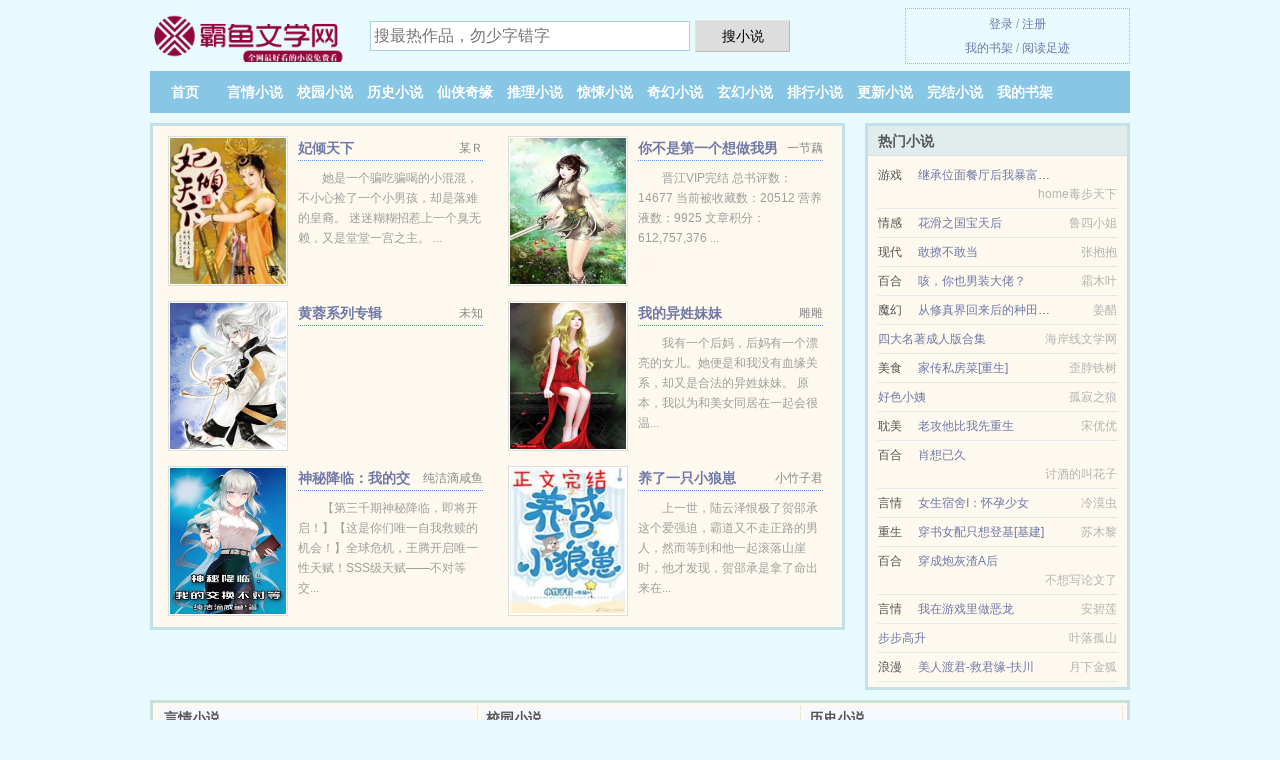

--- FILE ---
content_type: text/html; charset=UTF-8
request_url: https://bayuwx.com/yd/2fDy.html
body_size: 5286
content:
<!DOCTYPE HTML><html lang="zh-CN" class="www"><head><meta charset="utf-8"><title>（GL/火影同人）火影之女主非主角更新至88章在线阅读_小说txt下载 _霸鱼文学网 </title><meta name="keywords" content="（GL/火影同人）火影之女主非主角更新至88章在线阅读_小说txt下载" /><meta name="description" content="《（GL/火影同人）火影之女主非主角》这本书题材新颖 妖玄殿文笔还好，节奏感也挺好，总的来说只要稳下去，感觉可以超神。" /><meta name="format-detection" content="telephone=no" /><meta name="viewport" content="width=device-width, initial-scale=1.0, maximum-scale=2.0, user-scalable=yes" /><meta name="apple-mobile-web-app-title" content="霸鱼文学网" /><meta http-equiv="Cache-Control" content="no-transform" /><meta name="mobile-agent" content="format=xhtml; url=https://m.bayuwx.com/yd/2fDy.html" /><meta name="robots" content="all" /><meta http-equiv="X-UA-Compatible" content="IE=edge, chrome=1" /><meta name="mobile-agent" content="format=html5; url=https://m.bayuwx.com/yd/2fDy.html" /><meta name="referrer" content="always" /><meta http-equiv="Cache-Control" content="no-siteapp" /><meta name="renderer" content="webkit" /><link rel="stylesheet" href="https://154.202.52.103:61234/xcdn1/css/_52d0d66f.css?318" onerror="_CSSERR=1"/><link href="https://154.202.52.103:61234/xcdn1/www1/_style.css?318" rel="stylesheet"/><meta property="og:title" content="（GL/火影同人）火影之女主非主角"/><meta property="og:description" content="《（GL/火影同人）火影之女主非主角》这本书题材新颖妖玄殿文笔还好，节奏感也挺好，总的来说只要稳下去，感觉可以超神。"/><meta property="og:url" content="https://bayuwx.com/yd/2fDy.html"/><meta property="og:novel:update_time" content="2020-01-19"/><meta property="og:type" content="novel"/><meta property="og:novel:latest_chapter_url" content="https://bayuwx.com/yd/2fDy/88.html"/><meta property="og:novel:author" content="妖玄殿"/><meta property="og:novel:status" content="已完结"/><meta property="og:novel:category" content="百合小说"/><meta property="og:novel:latest_chapter_name" content="第 88 节 （GL/火影同人）火影之女主非主角"/><meta property="og:image" content="//d.bayuwx.com/predefine-1837079735-32129.jpg?sm"/><meta property="og:novel:read_url" content="https://bayuwx.com/yd/2fDy.html"/><meta property="og:novel:book_name" content="（GL/火影同人）火影之女主非主角"/><script>var COOKIE_PRE='5ygw5',ADN='od',CDN='https://154.202.52.103:61234/xcdn1/',xCoverList=[],DIR='/',FORM_HASH='8035d539g9e5dr',MOD='',CAD=0,TWMO='ft',DOMA='bayuwx.com',xCover=function(){xCoverList.push(event.target||event.srcElement)},TWPC='hk',APP_NAME='霸鱼文学网',CDNV='318',TJN='uv',TJ='V425ygw5',INIT_EVENT=[];"ontouchstart"in window&&(location.href="https://m.bayuwx.com/"+location.href.split("/").slice(3).join("/"));!function(a,c,o,d,f){var r=2e4,s=+new Date;!function i(){setTimeout(function(){a.CDNT=new Date-s;var e=typeof _CSSERR!=f;if(e||CDNT>=r){if(typeof $==f){if(a.CDNQ=(~~o.getItem(d)||0)+1,!e&&3<a.CDNQ)return;o.setItem(d,a.CDNQ);var t=c,n=c.createElement("script");n.src="/static/js/_cdn.js?"+CDNV,t.head.appendChild(n)}}else i()},1e3)}()}(window,document,localStorage,"qdn","undefined");</script></head><body ><div id="wrapper"><div class="header"><div class="logo"><a href="/" title="霸鱼文学网"><img src="/img/logo.png" style="margin-top:-5px;" /></a></div><a style="display: none" href="/" class="logo"><span class="site">霸鱼文学网</span><span class="slogan">全网最好看的小说免费看</span></a><div class="header_search"><form method="post" target="_blank" action="/search/"><input type="text" name="keyword" class="search" placeholder="搜最热作品，勿少字错字" autocomplete="off" baiduSug="2" /><button type="submit">搜小说</button></form></div><div class="userpanel"><a href="/user/login.html">登录</a> / <a href="/user/register.html">注册</a><BR><a href="/user/">我的书架</a> / <a href="/recentread/">阅读足迹</a></div></div><div class="nav"><ul><li><a href="/">首页</a></li><li><a href="/yanqingxiaoshuo/">言情小说</a></li><li><a href="/xiaoyuanxiaoshuo/">校园小说</a></li><li><a href="/lishixiaoshuo/">历史小说</a></li><li><a href="/xianxiaqiyuan/">仙侠奇缘</a></li><li><a href="/tuilixiaoshuo/">推理小说</a></li><li><a href="/jingsongxiaoshuo/">惊悚小说</a></li><li><a href="/qihuanxiaoshuo/">奇幻小说</a></li><li><a href="/xuanhuanxiaoshuo/">玄幻小说</a></li><li><a href="/top.html">排行小说</a></li><li><a href="/category/">更新小说</a></li><li><a href="/finish.html">完结小说</a></li><li><a rel="nofollow" href="/user/">我的书架</a></li></ul></div></div><div class="box_con"><div class="con_top"><div class="fr"><a target="_blank" href="https://m.bayuwx.com/yd/2fDy.html" title="（GL/火影同人）火影之女主非主角">手机阅读《（GL/火影同人）火影之女主非主角》</a></div><a href="/">霸鱼文学网</a> &gt; <a href="/xuanhuanxiaoshuo/">玄幻小说</a> &gt; <a href="/yd/2fDy.html">（GL/火影同人）火影之女主非主角</a></div><div id="maininfo"><div id="fmimg"><img width="120" height="180" src="//d.bayuwx.com/predefine-1837079735-32129.jpg?sm" author="妖玄殿" alt="（GL/火影同人）火影之女主非主角" /><span class="b"></span></div><div id="info"><h1>（GL/火影同人）火影之女主非主角</h1><p>作者：<a href="/xieshou/e5an6eWe84eZebfG.html" target="_blank">妖玄殿</a></p><p>操作：<a href="#" class="ajax-dialog" data-label="tj" data-click="tj" data-name="novel_star" data-id="2fDy0" rel="nofollow" data-type="2">投票推荐</a>， <a href="#" class="shelf-add-btn" data-id="2fDy0" data-type="2" data-i="1">加入书架</a>， <a href="#end" rel="nofollow">直达底部</a>， <a href="/downpage/2fDy/">TXT下载</a></p><p>更新时间：2020-01-19 10:21:13&nbsp;[共88章] <p>最新：<a href="/yd/2fDy/88.html" title="">第 88 节</a></p><div class="clear"></div><div id="intro" style="max-height:150px;overflow-y: auto">《<a href="/q/lyyld0i8aav.html">（GL/火影同人）火影之女主非主角</a>》这本书题材新颖 妖玄殿文笔还好，节奏感也挺好，总的来说只要稳下去，感觉可以超神。 </div></div><div class="clear"></div><div class="tjlist">推荐阅读： <a href="/yd/yLq.html" target="_blank" title="重生之我有超级医疗系统">重生之我有超级医疗系统</a> (老师小说) 、 <a href="/yd/6dAZ.html" target="_blank" title="七零年代炮灰家庭">七零年代炮灰家庭</a> (励志小说) 、 <a href="/yd/6juX.html" target="_blank" title="希望你，真的很快乐">希望你，真的很快乐</a><a href="/yd/2dXh.html" title="（BL/剑网三同人）剑网三之蝶影成毒（唐毒唐）" target="_blank">（BL/剑网三同人）剑网三之蝶影成毒（唐毒唐）</a> (爱情小说) 、 <a href="/yd/@60.html" target="_blank" title="独家占有">独家占有</a><a href="/book/XxKmtGd.html" title="恶名远博是什么意思" target="_blank">恶名远博是什么意思</a> (末世小说) 、 <a href="/yd/2vQS.html" target="_blank" title="我和我的白月光成了情敌">我和我的白月光成了情敌</a><a href="/book/avw6Cdm.html" title="卧底总收到上司的死亡之吻(冬月归)" target="_blank">卧底总收到上司的死亡之吻(冬月归)</a> (校园小说) 、 <a href="/yd/2buP.html" target="_blank" title="借我闻一下信息素">借我闻一下信息素</a><a href="/book/ZeYkU86.html" title="看到太阳出来妈妈笑了是什么歌曲" target="_blank">看到太阳出来妈妈笑了是什么歌曲</a> (耽美小说) 、 <a href="/yd/FZKS.html" target="_blank" title="娱乐圈第一公子[古穿今]">娱乐圈第一公子[古穿今]</a> (穿越小说) 、 <a href="/yd/Lq4l.html" target="_blank" title="巨星之名器炉鼎/巨星之问鼎人生">巨星之名器炉鼎/巨星之问鼎人生</a> (HE小说) 、 <a href="/yd/6AeZ.html" target="_blank" title="今日不宜离婚">今日不宜离婚</a><a href="/book/BePYU48.html" title="傻子世子辰王妃" target="_blank">傻子世子辰王妃</a> (傲娇小说) 、 <a href="/yd/62up.html" target="_blank" title="顺我心意">顺我心意</a><a href="/book/ZeYkUW2.html" title="恶而不知" target="_blank">恶而不知</a> (百合小说) 、 </div></div><div class="box_con"><div id="list"><dl><dt>《（GL/火影同人）火影之女主非主角》 正文 </dt><dd><a href="/yd/2fDy/1.html">分章阅读 1</a></dd><dd><a href="/yd/2fDy/2.html">分章阅读 2</a></dd><dd><a href="/yd/2fDy/3.html">分章阅读 3</a></dd><dd><a href="/yd/2fDy/4.html">分章阅读 4</a></dd><dd><a href="/yd/2fDy/5.html">分章阅读 5</a></dd><dd><a href="/yd/2fDy/6.html">分章阅读 6</a></dd><dd><a href="/yd/2fDy/7.html">分章阅读 7</a></dd><dd><a href="/yd/2fDy/8.html">分章阅读 8</a></dd><dd><a href="/yd/2fDy/9.html">分章阅读 9</a></dd><dd><a href="/yd/2fDy/10.html">分章阅读 10</a></dd><dd><a href="/yd/2fDy/11.html">分章阅读 11</a></dd><dd><a href="/yd/2fDy/12.html">分章阅读 12</a></dd><dd><a href="/yd/2fDy/13.html">分章阅读 13</a></dd><dd><a href="/yd/2fDy/14.html">分章阅读 14</a></dd><dd><a href="/yd/2fDy/15.html">分章阅读 15</a></dd><dd><a href="/yd/2fDy/16.html">分章阅读 16</a></dd><dd><a href="/yd/2fDy/17.html">分章阅读 17</a></dd><dd><a href="/yd/2fDy/18.html">分章阅读 18</a></dd><dd><a href="/yd/2fDy/19.html">分章阅读 19</a></dd><dd><a href="/yd/2fDy/20.html">分章阅读 20</a></dd><dd><a href="/yd/2fDy/21.html">分章阅读 21</a></dd><dd><a href="/yd/2fDy/22.html">分章阅读 22</a></dd><dd><a href="/yd/2fDy/23.html">分章阅读 23</a></dd><dd><a href="/yd/2fDy/24.html">分章阅读 24</a></dd><dd><a href="/yd/2fDy/25.html">分章阅读 25</a></dd><dd><a href="/yd/2fDy/26.html">分章阅读 26</a></dd><dd><a href="/yd/2fDy/27.html">分章阅读 27</a></dd><dd><a href="/yd/2fDy/28.html">分章阅读 28</a></dd><dd><a href="/yd/2fDy/29.html">分章阅读 29</a></dd><dd><a href="/yd/2fDy/30.html">分章阅读 30</a></dd><dd><a href="/yd/2fDy/31.html">分章阅读 31</a></dd><dd><a href="/yd/2fDy/32.html">分章阅读 32</a></dd><dd><a href="/yd/2fDy/33.html">分章阅读 33</a></dd><dd><a href="/yd/2fDy/34.html">分章阅读 34</a></dd><dd><a href="/yd/2fDy/35.html">分章阅读 35</a></dd><dd><a href="/yd/2fDy/36.html">分章阅读 36</a></dd><dd><a href="/yd/2fDy/37.html">分章阅读 37</a></dd><dd><a href="/yd/2fDy/38.html">分章阅读 38</a></dd><dd><a href="/yd/2fDy/39.html">分章阅读 39</a></dd><dd><a href="/yd/2fDy/40.html">分章阅读 40</a></dd><dd><a href="/yd/2fDy/41.html">分章阅读 41</a></dd><dd><a href="/yd/2fDy/42.html">分章阅读 42</a></dd><dd><a href="/yd/2fDy/43.html">分章阅读 43</a></dd><dd><a href="/yd/2fDy/44.html">分章阅读 44</a></dd><dd><a href="/yd/2fDy/45.html">分章阅读 45</a></dd><dd><a href="/yd/2fDy/46.html">分章阅读 46</a></dd><dd><a href="/yd/2fDy/47.html">分章阅读 47</a></dd><dd><a href="/yd/2fDy/48.html">分章阅读 48</a></dd><dd><a href="/yd/2fDy/49.html">分章阅读 49</a></dd><dd><a href="/yd/2fDy/50.html">分章阅读 50</a></dd><dd><a href="/yd/2fDy/51.html">分章阅读 51</a></dd><dd><a href="/yd/2fDy/52.html">分章阅读 52</a></dd><dd><a href="/yd/2fDy/53.html">分章阅读 53</a></dd><dd><a href="/yd/2fDy/54.html">分章阅读 54</a></dd><dd><a href="/yd/2fDy/55.html">分章阅读 55</a></dd><dd><a href="/yd/2fDy/56.html">分章阅读 56</a></dd><dd><a href="/yd/2fDy/57.html">分章阅读 57</a></dd><dd><a href="/yd/2fDy/58.html">分章阅读 58</a></dd><dd><a href="/yd/2fDy/59.html">分章阅读 59</a></dd><dd><a href="/yd/2fDy/60.html">分章阅读 60</a></dd><dd><a href="/yd/2fDy/61.html">分章阅读 61</a></dd><dd><a href="/yd/2fDy/62.html">分章阅读 62</a></dd><dd><a href="/yd/2fDy/63.html">分章阅读 63</a></dd><dd><a href="/yd/2fDy/64.html">分章阅读 64</a></dd><dd><a href="/yd/2fDy/65.html">分章阅读 65</a></dd><dd><a href="/yd/2fDy/66.html">分章阅读 66</a></dd><dd><a href="/yd/2fDy/67.html">分章阅读 67</a></dd><dd><a href="/yd/2fDy/68.html">分章阅读 68</a></dd><dd><a href="/yd/2fDy/69.html">分章阅读 69</a></dd><dd><a href="/yd/2fDy/70.html">分章阅读 70</a></dd><dd><a href="/yd/2fDy/71.html">分章阅读 71</a></dd><dd><a href="/yd/2fDy/72.html">分章阅读 72</a></dd><dt>《（GL/火影同人）火影之女主非主角》最新章节(提示：最新章节可能会延时显示，登录书架即可实时查看)</dt><dd><a href="/yd/2fDy/88.html">分章阅读 88</a></dd><dd><a href="/yd/2fDy/87.html">分章阅读 87</a></dd><dd><a href="/yd/2fDy/86.html">分章阅读 86</a></dd><dd><a href="/yd/2fDy/85.html">分章阅读 85</a></dd><dd><a href="/yd/2fDy/84.html">分章阅读 84</a></dd><dd><a href="/yd/2fDy/83.html">分章阅读 83</a></dd><dd><a href="/yd/2fDy/82.html">分章阅读 82</a></dd><dd><a href="/yd/2fDy/81.html">分章阅读 81</a></dd><dd><a href="/yd/2fDy/80.html">分章阅读 80</a></dd><dd><a href="/yd/2fDy/79.html">分章阅读 79</a></dd><dd><a href="/yd/2fDy/78.html">分章阅读 78</a></dd><dd><a href="/yd/2fDy/77.html">分章阅读 77</a></dd><dd><a href="/yd/2fDy/76.html">分章阅读 76</a></dd><dd><a href="/yd/2fDy/75.html">分章阅读 75</a></dd><dd><a href="/yd/2fDy/74.html">分章阅读 74</a></dd><dd><a href="/yd/2fDy/73.html">分章阅读 73</a></dd><dd><a href="/yd/2fDy/72.html">分章阅读 72</a></dd><dd><a href="/yd/2fDy/71.html">分章阅读 71</a></dd><dd><a href="/yd/2fDy/70.html">分章阅读 70</a></dd><dd><a href="/yd/2fDy/69.html">分章阅读 69</a></dd></dl><a name="end"></a></div><div class="clear10"></div><div class="pages"><a href="/yd/2fDy/mulu_1.html">首页</a><a href="/yd/2fDy/mulu_1.html">上一页</a><b>1</b><a href="/yd/2fDy/mulu_2.html">2</a><a href="/yd/2fDy/mulu_2.html">下一页</a><a href="/yd/2fDy/mulu_2.html">末页</a></div><div class="clear10"></div></div><div class="footer" id="footer"><div class="footer_cont"><p>本站推荐： <a href="/yd/F6SO.html" target="_blank" title="神秘军长，高调爱">神秘军长，高调爱</a>、 <a href="/book/0MgbTLy.html" title="搞笑医生看病" target="_blank">搞笑医生看病</a>、 <a href="/yd/1882224977.html" target="_blank" title="百炼成仙">百炼成仙</a>、 <a href="/yd/L4w1.html" target="_blank" title="嫁个北宋公务员">嫁个北宋公务员</a>、 <a href="/book/5GeZiKb.html" title="米粒和顾禹" target="_blank">米粒和顾禹</a>、 <a href="/yd/6wuM.html" target="_blank" title="穿成病娇反派死对头后我C位出道">穿成病娇反派死对头后我C位出道</a>、 <a href="/book/ANQgH82.html" title="东李花园啥时候拆" target="_blank">东李花园啥时候拆</a>、 <a href="/yd/ID1.html" target="_blank" title="六零杂货铺">六零杂货铺</a>、 <a href="/book/al80HLZ.html" title="顾禹是什么生肖" target="_blank">顾禹是什么生肖</a>、 <a href="/yd/F28E.html" target="_blank" title="重生70年代小村嫂">重生70年代小村嫂</a>、 <a href="/yd/2pQ1.html" target="_blank" title="穿书后坐拥108个Alpha">穿书后坐拥108个Alpha</a>、 <a href="/book/9KWpsPA.html" title="搞笑的医生" target="_blank">搞笑的医生</a>、 <a href="/yd/frdz.html" target="_blank" title="（柯南同人）怪盗基德：双面扑克/抱歉快斗，我只喜欢怪盗基德">（柯南同人）怪盗基德：双面扑克/抱歉快斗，我只喜欢怪盗基德</a>、 <a href="/yd/2Xz2.html" target="_blank" title="后妈她翻车了[快穿]">后妈她翻车了[快穿]</a>、 <a href="/book/2yenioY.html" title="农家酥肉的做法大全" target="_blank">农家酥肉的做法大全</a>、 <a href="/yd/FFF8.html" target="_blank" title="美味甜妻：司先生，住口！">美味甜妻：司先生，住口！</a>、 </p></div></div><div class="gray line-height15 advance-box"><p>㈠ 免费小说（GL/火影同人）火影之女主非主角小说的所有章节均为网友更新，属发布者个人行为，与霸鱼文学网（bayuwx.com）立场无关。</p><p>㈡ 如果您发现免费小说（GL/火影同人）火影之女主非主角下载章节有错误，请及时通知我们。您的热心是对霸鱼文学网最大的支持。</p><p>㈢ 霸鱼文学网是免费小说阅读网站，提供（GL/火影同人）火影之女主非主角与（GL/火影同人）火影之女主非主角全本TXT，（GL/火影同人）火影之女主非主角全文阅读。</p><p>㈣ 如果您对小说（GL/火影同人）火影之女主非主角全集的作品版权、内容等方面有质疑，请及时与我们联系，我们将在第一时间进行处理，谢谢！</p><p>㈤《（GL/火影同人）火影之女主非主角》是一本 百合小说类型的小说。更多好看的百合小说小说，请关注霸鱼文学网 “百合小说”专栏或全本 小说排行榜。 </p><p>*. <a href="/q/lyyld0i8aav.html">（GL/火影同人）火影之女主非主角精彩阅读/现代/妖玄殿/全文TXT下载</a>/<span class="gray">2017-12-30 03:01:38</span></p><p>*. <a href="/q/6bbr9y2qyrw.html">（GL/火影同人）火影之女主非主角雏田、小樱、鸣人/免费在线阅读/全集最新列表</a>/<span class="gray">2017-04-07 11:11:41</span></p><p>*. <a href="/q/bpp8me1np0p.html">（GL/火影同人）火影之女主非主角雏田、小樱、鸣人/TXT下载/全集免费下载</a>/<span class="gray">2018-06-27 21:29:57</span></p><p>*. <a href="/q/kbbko92pjog.html">（GL/火影同人）火影之女主非主角约27.4万字精彩大结局/小说txt下载/妖玄殿</a>/<span class="gray">2017-07-12 04:11:20</span></p><p>*. <a href="/yd/2fDy_662488433.html">（GL/火影同人）火影之女主非主角/百合、GL/雏田、小樱、鸣人/精彩阅读/全集TXT下载</a>/<span class="gray">2019-09-08 22:30:29</span></p></div></div><script src="/click/2fDy"></script><script src="/5yh1q/318.baiduvvkj"></script><div class="f0"><script>window[window["A1_"]||"Boolean"](0);</script></div><div class="footer"><div class="footer_link"></div><div class="footer_cont"><p> 本站内容均由网友自发收集、发表与维护，与本站立场无关，如有侵权请来信告之。</p><p>Copyright &copy; 2026 <a href="https://www.bayuwx.com/">霸鱼文学网</a>(bayuwx.com) All Rights Reserved. <a href="//hk.bayuwx.com" data-translate="（切回简体版）|（切换繁体中文）">（繁体中文）</a></p><p><a href="/about/">联系站长：<img data-lazy="/img/pmailJeZG.png" alt="mail" /></a></p></div></div><script src="https://154.202.52.103:61234/xcdn1/js/_init.js?318"></script><script src="https://154.202.52.103:61234/xcdn1/www1/_common.js?318"></script><script use="44.471ms"></script></body></html>

--- FILE ---
content_type: text/html; charset=UTF-8
request_url: https://bayuwx.com/?FROM=bjs&u=BJS
body_size: 9209
content:
<!DOCTYPE HTML><html lang="zh-CN" class="www"><head><meta charset="utf-8"><title>霸鱼文学网-提供免费小说阅读与TXT小说下载</title><meta name="keywords" content="霸鱼文学网|言情小说|免费全本小说" /><meta name="description" content="霸鱼文学网，精彩小说尽在霸鱼文学网bayuwx.com，本站拥有海量的历史小说以及好看小说排行榜等在线阅读及下载，欢迎阅读。" /><meta name="format-detection" content="telephone=no" /><meta name="viewport" content="width=device-width, initial-scale=1.0, maximum-scale=2.0, user-scalable=yes" /><meta name="apple-mobile-web-app-title" content="霸鱼文学网" /><meta http-equiv="Cache-Control" content="no-transform" /><meta name="mobile-agent" content="format=xhtml; url=https://m.bayuwx.com/?FROM=bjs&u=BJS" /><meta name="robots" content="all" /><meta http-equiv="X-UA-Compatible" content="IE=edge, chrome=1" /><meta name="mobile-agent" content="format=html5; url=https://m.bayuwx.com/?FROM=bjs&u=BJS" /><meta name="referrer" content="always" /><meta http-equiv="Cache-Control" content="no-siteapp" /><meta name="renderer" content="webkit" /><link rel="stylesheet" href="https://154.202.52.103:61234/xcdn1/css/_52d0d66f.css?318" onerror="_CSSERR=1"/><link href="https://154.202.52.103:61234/xcdn1/www1/_style.css?318" rel="stylesheet"/><script>var COOKIE_PRE='5ygw5',ADN='od',CDN='https://154.202.52.103:61234/xcdn1/',xCoverList=[],DIR='/',FORM_HASH='40ac4122g9e5ds',MOD='',CAD=0,TWMO='ft',DOMA='bayuwx.com',xCover=function(){xCoverList.push(event.target||event.srcElement)},TWPC='hk',APP_NAME='霸鱼文学网',CDNV='318',TJN='uv',TJ='V425ygw5',INIT_EVENT=[];"ontouchstart"in window&&(location.href="https://m.bayuwx.com/"+location.href.split("/").slice(3).join("/"));!function(a,c,o,d,f){var r=2e4,s=+new Date;!function i(){setTimeout(function(){a.CDNT=new Date-s;var e=typeof _CSSERR!=f;if(e||CDNT>=r){if(typeof $==f){if(a.CDNQ=(~~o.getItem(d)||0)+1,!e&&3<a.CDNQ)return;o.setItem(d,a.CDNQ);var t=c,n=c.createElement("script");n.src="/static/js/_cdn.js?"+CDNV,t.head.appendChild(n)}}else i()},1e3)}()}(window,document,localStorage,"qdn","undefined");</script></head><body ><div id="wrapper"><div class="header"><div class="logo"><a href="/" title="霸鱼文学网"><img src="/img/logo.png" style="margin-top:-5px;" /></a></div><a style="display: none" href="/" class="logo"><span class="site">霸鱼文学网</span><span class="slogan">全网最好看的小说免费看</span></a><div class="header_search"><form method="post" target="_blank" action="/search/"><input type="text" name="keyword" class="search" placeholder="搜最热作品，勿少字错字" autocomplete="off" baiduSug="2" /><button type="submit">搜小说</button></form></div><div class="userpanel"><a href="/user/login.html">登录</a> / <a href="/user/register.html">注册</a><BR><a href="/user/">我的书架</a> / <a href="/recentread/">阅读足迹</a></div></div><div class="nav"><ul><li><a href="/">首页</a></li><li><a href="/yanqingxiaoshuo/">言情小说</a></li><li><a href="/xiaoyuanxiaoshuo/">校园小说</a></li><li><a href="/lishixiaoshuo/">历史小说</a></li><li><a href="/xianxiaqiyuan/">仙侠奇缘</a></li><li><a href="/tuilixiaoshuo/">推理小说</a></li><li><a href="/jingsongxiaoshuo/">惊悚小说</a></li><li><a href="/qihuanxiaoshuo/">奇幻小说</a></li><li><a href="/xuanhuanxiaoshuo/">玄幻小说</a></li><li><a href="/top.html">排行小说</a></li><li><a href="/category/">更新小说</a></li><li><a href="/finish.html">完结小说</a></li><li><a rel="nofollow" href="/user/">我的书架</a></li></ul></div></div><div id="main" class="index"><div id="hotcontent"><div class="l"><div class="item"><div class="image"><a href="/yd/FubA.html" title=""><img data-lazy="//d.bayuwx.com/uptu/2/2x3.jpg?sm" alt="妃倾天下" author="某Ｒ" src="/ploadumF.svg" /></a></div><dl><dt><span>某Ｒ</span><a href="/yd/FubA.html" title="">妃倾天下</a></dt><dd>她是一个骗吃骗喝的小混混，不小心捡了一个小男孩，却是落难的皇裔。 迷迷糊糊招惹上一个臭无赖，又是堂堂一宫之主。 ...</dd></dl><div class="clear"></div></div><div class="item"><div class="image"><a href="/yd/f2nj.html" title=""><img data-lazy="//d.bayuwx.com/predefine-2073584079-7231.jpg?sm" alt="你不是第一个想做我男朋友的" author="一节藕" src="/ploadumF.svg" /></a></div><dl><dt><span>一节藕</span><a href="/yd/f2nj.html" title="">你不是第一个想做我男朋友的</a></dt><dd>晋江VIP完结 总书评数：14677 当前被收藏数：20512 营养液数：9925 文章积分：612,757,376 ...</dd></dl><div class="clear"></div></div><div class="item"><div class="image"><a href="/yd/1643438293.html" title=""><img data-lazy="//d.bayuwx.com/predefine-1643438293-28542.jpg?sm" alt="黄蓉系列专辑" author="未知" src="/ploadumF.svg" /></a></div><dl><dt><span>未知</span><a href="/yd/1643438293.html" title="">黄蓉系列专辑</a></dt><dd></dd></dl><div class="clear"></div></div><div class="item"><div class="image"><a href="/yd/41X.html" title=""><img data-lazy="//d.bayuwx.com/predefine-1950229501-21084.jpg?sm" alt="我的异姓妹妹" author="雕雕" src="/ploadumF.svg" /></a></div><dl><dt><span>雕雕</span><a href="/yd/41X.html" title="">我的异姓妹妹</a></dt><dd>我有一个后妈，后妈有一个漂亮的女儿。她便是和我没有血缘关系，却又是合法的异姓妹妹。 原本，我以为和美女同居在一起会很温...</dd></dl><div class="clear"></div></div><div class="item"><div class="image"><a href="/yd/1964933945.html" title=""><img data-lazy="//d.bayuwx.com/uptu/r/e5RM.jpg?sm" alt="神秘降临：我的交换不对等" author="纯洁滴咸鱼" src="/ploadumF.svg" /></a></div><dl><dt><span>纯洁滴咸鱼</span><a href="/yd/1964933945.html" title="">神秘降临：我的交换不对等</a></dt><dd>【第三千期神秘降临，即将开启！】【这是你们唯一自我救赎的机会！】全球危机，王腾开启唯一性天赋！SSS级天赋——不对等交...</dd></dl><div class="clear"></div></div><div class="item"><div class="image"><a href="/yd/2uuH.html" title=""><img data-lazy="//d.bayuwx.com/uptu/q/ddK1.jpg?sm" alt="养了一只小狼崽" author="小竹子君" src="/ploadumF.svg" /></a></div><dl><dt><span>小竹子君</span><a href="/yd/2uuH.html" title="">养了一只小狼崽</a></dt><dd>上一世，陆云泽恨极了贺邵承这个爱强迫，霸道又不走正路的男人，然而等到和他一起滚落山崖时，他才发现，贺邵承是拿了命出来在...</dd></dl><div class="clear"></div></div></div><div class="r"><h2>热门小说</h2><ul><li><span class="s1">游戏</span><span class="s2"><a href="/yd/2W1o.html" title="">继承位面餐厅后我暴富了[美食]</a></span><span class="s5">home毒步天下</span></li><li><span class="s1">情感</span><span class="s2"><a href="/yd/2qST.html" title="">花滑之国宝天后</a></span><span class="s5">鲁四小姐</span></li><li><span class="s1">现代</span><span class="s2"><a href="/yd/FeZy.html" title="">敢撩不敢当</a></span><span class="s5">张抱抱</span></li><li><span class="s1">百合</span><span class="s2"><a href="/yd/2IGW.html" title="">咳，你也男装大佬？</a></span><span class="s5">霜木叶</span></li><li><span class="s1">魔幻</span><span class="s2"><a href="/yd/6qJc.html" title="">从修真界回来后的种田日常</a></span><span class="s5">姜醋</span></li><li><span class="s1"></span><span class="s2"><a href="/yd/1526011953.html" title="">四大名著成人版合集</a></span><span class="s5">海岸线文学网</span></li><li><span class="s1">美食</span><span class="s2"><a href="/yd/42j.html" title="">家传私房菜[重生]</a></span><span class="s5">歪脖铁树</span></li><li><span class="s1"></span><span class="s2"><a href="/yd/474835315.html" title="">好色小姨</a></span><span class="s5">孤寂之狼</span></li><li><span class="s1">耽美</span><span class="s2"><a href="/yd/2Ruw.html" title="">老攻他比我先重生</a></span><span class="s5">宋优优</span></li><li><span class="s1">百合</span><span class="s2"><a href="/yd/2Ix5.html" title="">肖想已久</a></span><span class="s5">讨酒的叫花子</span></li><li><span class="s1">言情</span><span class="s2"><a href="/yd/26Wl.html" title="">女生宿舍Ⅰ：怀孕少女</a></span><span class="s5">冷漠虫</span></li><li><span class="s1">重生</span><span class="s2"><a href="/yd/666E.html" title="">穿书女配只想登基[基建] </a></span><span class="s5">苏木黎</span></li><li><span class="s1">百合</span><span class="s2"><a href="/yd/6OEd.html" title="">穿成炮灰渣A后</a></span><span class="s5">不想写论文了</span></li><li><span class="s1">言情</span><span class="s2"><a href="/yd/957879343.html" title="">我在游戏里做恶龙</a></span><span class="s5">安碧莲</span></li><li><span class="s1"></span><span class="s2"><a href="/yd/1747917403.html" title="">步步高升</a></span><span class="s5">叶落孤山</span></li><li><span class="s1">浪漫</span><span class="s2"><a href="/yd/E5w.html" title="">美人渡君-救君缘-扶川</a></span><span class="s5">月下金狐</span></li></ul></div><div class="clear"></div></div><div class="novelslist"><div class="content"><h2>言情小说</h2><div class="top"><div class="image"><a href="/yd/21GJ.html" target="_blank" title="禁止犯规/插翅难逃/逃之夭夭"><img data-lazy="//d.bayuwx.com/uptu/q/doMJ.jpg?sm" alt="禁止犯规/插翅难逃/逃之夭夭" author="遇舟不渡" /></a></div><dl><dt><a href="/yd/21GJ.html" title="禁止犯规/插翅难逃/逃之夭夭">禁止犯规/插翅难逃/逃之夭夭</a></dt><dd>晋江VIP完结  总点击数：4337 总书评数：297 当前被收藏数：1357 营养液数：71 文章积分：19,12...</dd></dl><div class="clear"></div></div><ul><li><a href="/yd/2toz.html" title="四爷的心尖宠妃/锦绣清宫：四爷的心尖宠妃">四爷的心尖宠妃/锦绣清宫：四爷的心尖宠妃</a>/雪中回眸</li><li><a href="/yd/FMVD.html" title="（无CP/综漫同人）本丸奶娃日常">（无CP/综漫同人）本丸奶娃日常</a>/怕冷的寒号鸟</li><li><a href="/yd/SKo.html" title="随身空间之重生红色年代">随身空间之重生红色年代</a>/夏天的夜空</li><li><a href="/yd/LXs9.html" title="（清穿同人）花开从容">（清穿同人）花开从容</a>/倾衣</li><li><a href="/yd/S9G.html" title="与校花同居：高手风流">与校花同居：高手风流</a>/寂无</li><li><a href="/yd/LAXG.html" title="金融皇帝十二妃">金融皇帝十二妃</a>/米青虫</li><li><a href="/yd/6m3B.html" title="我满级老祖，养亿点崽子怎么了">我满级老祖，养亿点崽子怎么了</a>/骆小妖</li><li><a href="/yd/6wad.html" title="抵抗热恋">抵抗热恋</a>/文笃</li><li><a href="/yd/5Tw.html" title="天与地，有一根绳的距离">天与地，有一根绳的距离</a>/金丙</li><li><a href="/yd/4DY.html" title="闪婚厚爱">闪婚厚爱</a>/米白</li></ul></div><div class="content"><h2>校园小说</h2><div class="top"><div class="image"><a href="/yd/FPCY.html" target="_blank" title="大佬他总想撸我"><img data-lazy="//d.bayuwx.com/uptu/R/ET2.jpg?sm" alt="大佬他总想撸我" author="小粉水" /></a></div><dl><dt><a href="/yd/FPCY.html" title="大佬他总想撸我">大佬他总想撸我</a></dt><dd>晋江VIP完结 总书评数：1938 当前被收藏数：6877 文案： 传闻，一中校霸景衍，瞄上那个成绩比他还烂的转学生了...</dd></dl><div class="clear"></div></div><ul><li><a href="/yd/28FP.html" title="男配又被巧取豪夺了2[快穿]">男配又被巧取豪夺了2[快穿]</a>/江西西</li><li><a href="/yd/2cfL.html" title="你与青春如诗">你与青春如诗</a>/柚色miyo</li><li><a href="/yd/Lo3J.html" title="我强吻了我的室友">我强吻了我的室友</a>/雷锋老师</li><li><a href="/yd/fhC8.html" title="成为假男友后直男竹马弯了">成为假男友后直男竹马弯了</a>/只字如归</li><li><a href="/yd/2XWE.html" title="学霸和校草双双崩人设">学霸和校草双双崩人设</a>/西楼望雪</li><li><a href="/yd/mwe.html" title="种个校草当老公">种个校草当老公</a>/珊珊嫣尔</li><li><a href="/yd/FPqp.html" title="你是我上香求来的">你是我上香求来的</a>/青丘千夜</li><li><a href="/yd/62xy.html" title="在万人迷文里当卷王">在万人迷文里当卷王</a>/奶糖方包</li><li><a href="/yd/6q7f.html" title="负心渣A竟是海马精(快穿)">负心渣A竟是海马精(快穿)</a>/林间一丫枝</li><li><a href="/yd/3EZ.html" title="末世重生之雷火之神">末世重生之雷火之神</a>/落魄的骑士</li></ul></div><div class="content"><h2>历史小说</h2><div class="top"><div class="image"><a href="/yd/AWB.html" target="_blank" title="唐谋天下"><img data-lazy="//d.bayuwx.com/uptu/A/NeaA.jpg?sm" alt="唐谋天下" author="青叶7" /></a></div><dl><dt><a href="/yd/AWB.html" title="唐谋天下">唐谋天下</a></dt><dd>内容简介： 九转十世，投胎皇家。 命运给了他一个尊贵无比的太子身份，也给了他一个残酷无情的生活环境！ 那就是他不...</dd></dl><div class="clear"></div></div><ul><li><a href="/yd/6T8m.html" title="逃逸">逃逸</a>/大咸猫</li><li><a href="/yd/2uJM.html" title="意欢">意欢</a>/暮阿洋</li><li><a href="/yd/6kuF.html" title="重生在夫君登基前/碎金">重生在夫君登基前/碎金</a>/袖侧</li><li><a href="/yd/6vsS.html" title="大将军的读书郎">大将军的读书郎</a>/初吻江湖</li><li><a href="/yd/6uJr.html" title="我在大明当暴君">我在大明当暴君</a>/画凌烟</li><li><a href="/yd/2kqm.html" title="（清穿同人）德妃娘娘美若天仙[清穿]">（清穿同人）德妃娘娘美若天仙[清穿]</a>/凤穿金衣</li><li><a href="/yd/L9TM.html" title="妃要休书，摄政王求复合">妃要休书，摄政王求复合</a>/江南未雪</li><li><a href="/yd/mCM.html" title="储君之妾">储君之妾</a>/天行有道</li><li><a href="/yd/L7Xj.html" title="契丹王妃">契丹王妃</a>/薇络</li><li><a href="/yd/LldS.html" title="（HP同人）孔雀局">（HP同人）孔雀局</a>/戏骨</li></ul></div><div class="content"><h2>仙侠奇缘</h2><div class="top"><div class="image"><a href="/yd/2OEn.html" target="_blank" title="最强反套路系统"><img data-lazy="//d.bayuwx.com/uptu/q/dYpd.jpg?sm" alt="最强反套路系统" author="太上布衣" /></a></div><dl><dt><a href="/yd/2OEn.html" title="最强反套路系统">最强反套路系统</a></dt><dd>起点VIP完结 449.44万字 88.55万总推荐 文案： 原书名《最强装逼打脸系统》！ 最强反套路，我TM反手就...</dd></dl><div class="clear"></div></div><ul><li><a href="/yd/6ZuN.html" title="师尊他真不想当万人迷">师尊他真不想当万人迷</a>/一绛红</li><li><a href="/yd/1129388141.html" title="团宠王妃马甲又掉了">团宠王妃马甲又掉了</a>/金子木</li><li><a href="/yd/FWqM.html" title="今天开始做萌宠">今天开始做萌宠</a>/冰小江呀</li><li><a href="/yd/1089326019.html" title="凡人修仙传仙界篇">凡人修仙传仙界篇</a>/忘语</li><li><a href="/yd/6jzM.html" title="灾世求生">灾世求生</a>/缓归矣</li><li><a href="/yd/LnR.html" title="妖怪麻将馆">妖怪麻将馆</a>/猫楠楠</li><li><a href="/yd/2PeG.html" title="卡卡">卡卡</a>/桃次郎</li><li><a href="/yd/@2150.html" title="咸鱼修仙有点闲">咸鱼修仙有点闲</a>/黄柏山人</li><li><a href="/yd/2uJc.html" title="拯救美强惨男二">拯救美强惨男二</a>/九月流火</li><li><a href="/yd/6dw0.html" title="不问归途">不问归途</a>/拖拉金</li></ul></div><div class="content"><h2>推理小说</h2><div class="top"><div class="image"><a href="/yd/FNDY.html" target="_blank" title="源罪审判"><img data-lazy="//d.bayuwx.com/uptu/S/FSz.jpg?sm" alt="源罪审判" author="野子" /></a></div><dl><dt><a href="/yd/FNDY.html" title="源罪审判">源罪审判</a></dt><dd>源罪，是内心中最本质的罪恶。——贪婪、自私、自卑、嫉妒、虚荣、仇恨、色欲……都是人性中最原始的罪恶。而当这些源罪被激发...</dd></dl><div class="clear"></div></div><ul><li><a href="/yd/F7Fv.html" title="那一场风花雪月的共谋">那一场风花雪月的共谋</a>/德伯家的绿帽子</li><li><a href="/yd/6PuQ.html" title="无人知晓">无人知晓</a>/在南方的毛豆</li><li><a href="/yd/IRs.html" title="解梦师在娱乐圈">解梦师在娱乐圈</a>/姜之鱼</li><li><a href="/yd/1681089954.html" title="诡家仙">诡家仙</a>/夜猫</li><li><a href="/yd/2Sqr.html" title="异人们的馆（出书版）">异人们的馆（出书版）</a>/折原一</li><li><a href="/yd/Fkfd.html" title="怪物（变态心理学）">怪物（变态心理学）</a>/滑孙头</li><li><a href="/yd/FkCL.html" title="黑风城战记">黑风城战记</a>/耳雅</li><li><a href="/yd/4uc.html" title="聚魂棺">聚魂棺</a>/杯中月</li><li><a href="/yd/68kx.html" title="我有特殊侦查技巧/我靠善恶系统惩恶扬善">我有特殊侦查技巧/我靠善恶系统惩恶扬善</a>/雨落窗帘</li><li><a href="/yd/2Id0.html" title="忏悔的手，微微颤抖">忏悔的手，微微颤抖</a>/杜锦鲤</li></ul></div><div class="content"><h2>惊悚小说</h2><div class="top"><div class="image"><a href="/yd/2m1z.html" target="_blank" title="真相边缘"><img data-lazy="//d.bayuwx.com/uptu/q/dXqw.jpg?sm" alt="真相边缘" author="冷叔不怕冷" /></a></div><dl><dt><a href="/yd/2m1z.html" title="真相边缘">真相边缘</a></dt><dd>内容简介 监控密布的小区内突发离奇命案，凶手在监控眼皮下诡异消失，曾经的天才刑警徐环应好友于东青之请，协助查办此案。办...</dd></dl><div class="clear"></div></div><ul><li><a href="/yd/9X2.html" title="渔港春夜">渔港春夜</a>/棺材里的笑声</li><li><a href="/yd/ESS.html" title="阴阳天师">阴阳天师</a>/饨宝</li><li><a href="/yd/LTv.html" title="醉卧花都">醉卧花都</a>/神初2</li><li><a href="/yd/460515543.html" title="危险人格">危险人格</a>/木瓜黄</li><li><a href="/yd/LEWF.html" title="重生太子女的异能人生">重生太子女的异能人生</a>/茗沫沫</li><li><a href="/yd/A1A.html" title="林家有女初长成">林家有女初长成</a>/夏树</li><li><a href="/yd/Awp.html" title="超级惊悚直播">超级惊悚直播</a>/宇文长弓</li><li><a href="/yd/L05O.html" title="鬼生意之孟婆酒吧">鬼生意之孟婆酒吧</a>/冷雪轻飞</li><li><a href="/yd/fd78.html" title="万人嫌神探凭亿近人">万人嫌神探凭亿近人</a>/旺旺烤饼</li><li><a href="/yd/LH9V.html" title="那一片芦花">那一片芦花</a>/遨游四海</li></ul></div><div class="clear"></div></div><div id="newscontent"><div class="l"><h2>最新更新小说</h2><ul><li><span class="s1">[HE小说]</span><span class="s2"><a href="/yd/fcme.html" title="">刑满释放后，诡异自称前男友</a></span><span class="s3"><a href="/yd/fcme/947.html" target="_blank" title="">分章阅读 947</a></span><span class="s4">惑非</span><span class="s5">02-01 06:57</span></li><li><span class="s1">[BL小说]</span><span class="s2"><a href="/yd/FkWM.html" title="">（BL/综漫同人）超能力者手把手教你做人[综]</a></span><span class="s3"><a href="/yd/FkWM/295.html" target="_blank" title="">分章阅读 295</a></span><span class="s4">妖妖柒</span><span class="s5">02-01 04:39</span></li><li><span class="s1">[一见钟情]</span><span class="s2"><a href="/yd/1505881519.html" title="">被性爱征服的爱情</a></span><span class="s3"><a href="/yd/1505881519/76.html" target="_blank" title="">【被性爱征服的爱情】（１９１－１９）</a></span><span class="s4">东方城才</span><span class="s5">02-01 01:47</span></li><li><span class="s1">[纯爱小说]</span><span class="s2"><a href="/yd/675724836.html" title="">凶兽被迫联姻后</a></span><span class="s3"><a href="/yd/675724836/49.html" target="_blank" title="">暗流</a></span><span class="s4">风慢慢</span><span class="s5">02-01 01:32</span></li><li><span class="s1">[重生小说]</span><span class="s2"><a href="/yd/1984176505.html" title="">美母的信念</a></span><span class="s3"><a href="/yd/1984176505/46.html" target="_blank" title="">【美母的信念】（１０４－１２０）下</a></span><span class="s4">大太零</span><span class="s5">02-01 01:32</span></li><li><span class="s1">[同人美文]</span><span class="s2"><a href="/yd/678137067.html" title="">整点意识流</a></span><span class="s3"><a href="/yd/678137067/178.html" target="_blank" title="">柔光</a></span><span class="s4">春风化雨成诗</span><span class="s5">02-01 01:32</span></li><li><span class="s1">[纯爱小说]</span><span class="s2"><a href="/yd/786050033.html" title="">【朱苍|现代群像】逆旅</a></span><span class="s3"><a href="/yd/786050033/82.html" target="_blank" title="">第七日（终）</a></span><span class="s4">夜游者星火</span><span class="s5">02-01 01:30</span></li><li><span class="s1">[职场小说]</span><span class="s2"><a href="/yd/2040421804.html" title="">妈妈的情人</a></span><span class="s3"><a href="/yd/2040421804/36.html" target="_blank" title="">36、</a></span><span class="s4">佚名</span><span class="s5">02-01 01:25</span></li><li><span class="s1">[千金小说]</span><span class="s2"><a href="/yd/1003602971.html" title="">欲望与烦恼</a></span><span class="s3"><a href="/yd/1003602971/32.html" target="_blank" title="">三十三</a></span><span class="s4">soulseeker</span><span class="s5">02-01 01:25</span></li><li><span class="s1">[养成小说]</span><span class="s2"><a href="/yd/1049003031.html" title="">放荡教师妈妈</a></span><span class="s3"><a href="/yd/1049003031/38.html" target="_blank" title="">第三十八章 没有结局的圆满结局</a></span><span class="s4">qwert79268</span><span class="s5">02-01 01:25</span></li><li><span class="s1">[兵王小说]</span><span class="s2"><a href="/yd/859654193.html" title="">陈皮皮的斗争</a></span><span class="s3"><a href="/yd/859654193/51.html" target="_blank" title="">第50章</a></span><span class="s4">流域风</span><span class="s5">02-01 01:25</span></li><li><span class="s1">[后宫小说]</span><span class="s2"><a href="/yd/346312589.html" title="">快乐人生（龙傲花都后宫录）</a></span><span class="s3"><a href="/yd/346312589/412.html" target="_blank" title="">第412章 见缝插针（二）</a></span><span class="s4">shanyzs</span><span class="s5">02-01 01:25</span></li><li><span class="s1">[重生小说]</span><span class="s2"><a href="/yd/963949926.html" title="">截胡萧容鱼，给予她幸福生活</a></span><span class="s3"><a href="/yd/963949926/30.html" target="_blank" title="">第三十章 浴室内操晕萧容鱼</a></span><span class="s4">酌酒江上眠</span><span class="s5">02-01 01:24</span></li><li><span class="s1">[校园小说]</span><span class="s2"><a href="/yd/839740723.html" title="">色间道I</a></span><span class="s3"><a href="/yd/839740723/223.html" target="_blank" title="">结局3（巫山一梦）</a></span><span class="s4">大小钟马</span><span class="s5">02-01 01:24</span></li><li><span class="s1">[历史小说]</span><span class="s2"><a href="/yd/1860175258.html" title="">追捕</a></span><span class="s3"><a href="/yd/1860175258/140.html" target="_blank" title="">第133章（H）</a></span><span class="s4">yoyoo8282</span><span class="s5">02-01 01:11</span></li><li><span class="s1">[丧尸小说]</span><span class="s2"><a href="/yd/211792144.html" title="">欲恋</a></span><span class="s3"><a href="/yd/211792144/193.html" target="_blank" title="">第一百九十四章 枪响</a></span><span class="s4">爱夜夜夜夜</span><span class="s5">02-01 01:11</span></li><li><span class="s1">[现言小说]</span><span class="s2"><a href="/yd/545376097.html" title="">花好月园</a></span><span class="s3"><a href="/yd/545376097/210.html" target="_blank" title="">（下）</a></span><span class="s4">盛天</span><span class="s5">02-01 01:11</span></li><li><span class="s1">[后宫小说]</span><span class="s2"><a href="/yd/1696260949.html" title="">月栖宸宫</a></span><span class="s3"><a href="/yd/1696260949/241.html" target="_blank" title="">了！16</a></span><span class="s4">只爲朝夕</span><span class="s5">02-01 01:10</span></li><li><span class="s1">[耽美小说]</span><span class="s2"><a href="/yd/804060275.html" title="">末世：柠缺毋滥</a></span><span class="s3"><a href="/yd/804060275/211.html" target="_blank" title="">第二百一十章</a></span><span class="s4">佚名</span><span class="s5">02-01 01:10</span></li><li><span class="s1">[穿越小说]</span><span class="s2"><a href="/yd/864483736.html" title="">超级房东</a></span><span class="s3"><a href="/yd/864483736/468.html" target="_blank" title="">第469章、偷窥的小姑娘</a></span><span class="s4">风过留痕</span><span class="s5">02-01 01:10</span></li></ul></div><div class="r"><h2>最新入库小说</h2><ul><li><span class="s1">HE</span><span class="s2"><a href="/yd/fcme.html" title="">刑满释放后，诡异自称前男友</a></span><span class="s5">惑非</span></li><li><span class="s1">BL</span><span class="s2"><a href="/yd/FkWM.html" title="">（BL/综漫同人）超能力者手把手教你做人[综]</a></span><span class="s5">妖妖柒</span></li><li><span class="s1">一见</span><span class="s2"><a href="/yd/1505881519.html" title="">被性爱征服的爱情</a></span><span class="s5">东方城才</span></li><li><span class="s1">纯爱</span><span class="s2"><a href="/yd/675724836.html" title="">凶兽被迫联姻后</a></span><span class="s5">风慢慢</span></li><li><span class="s1">重生</span><span class="s2"><a href="/yd/1984176505.html" title="">美母的信念</a></span><span class="s5">大太零</span></li><li><span class="s1">同人</span><span class="s2"><a href="/yd/678137067.html" title="">整点意识流</a></span><span class="s5">春风化雨成诗</span></li><li><span class="s1">纯爱</span><span class="s2"><a href="/yd/786050033.html" title="">【朱苍|现代群像】逆旅</a></span><span class="s5">夜游者星火</span></li><li><span class="s1">职场</span><span class="s2"><a href="/yd/2040421804.html" title="">妈妈的情人</a></span><span class="s5">佚名</span></li><li><span class="s1">千金</span><span class="s2"><a href="/yd/1003602971.html" title="">欲望与烦恼</a></span><span class="s5">soulseeker</span></li><li><span class="s1">养成</span><span class="s2"><a href="/yd/1049003031.html" title="">放荡教师妈妈</a></span><span class="s5">qwert79268</span></li><li><span class="s1">兵王</span><span class="s2"><a href="/yd/859654193.html" title="">陈皮皮的斗争</a></span><span class="s5">流域风</span></li><li><span class="s1">后宫</span><span class="s2"><a href="/yd/346312589.html" title="">快乐人生（龙傲花都后宫录）</a></span><span class="s5">shanyzs</span></li><li><span class="s1">重生</span><span class="s2"><a href="/yd/963949926.html" title="">截胡萧容鱼，给予她幸福生活</a></span><span class="s5">酌酒江上眠</span></li><li><span class="s1">校园</span><span class="s2"><a href="/yd/839740723.html" title="">色间道I</a></span><span class="s5">大小钟马</span></li><li><span class="s1">历史</span><span class="s2"><a href="/yd/1860175258.html" title="">追捕</a></span><span class="s5">yoyoo8282</span></li><li><span class="s1">丧尸</span><span class="s2"><a href="/yd/211792144.html" title="">欲恋</a></span><span class="s5">爱夜夜夜夜</span></li><li><span class="s1">现言</span><span class="s2"><a href="/yd/545376097.html" title="">花好月园</a></span><span class="s5">盛天</span></li><li><span class="s1">后宫</span><span class="s2"><a href="/yd/1696260949.html" title="">月栖宸宫</a></span><span class="s5">只爲朝夕</span></li><li><span class="s1">耽美</span><span class="s2"><a href="/yd/804060275.html" title="">末世：柠缺毋滥</a></span><span class="s5">佚名</span></li><li><span class="s1">穿越</span><span class="s2"><a href="/yd/864483736.html" title="">超级房东</a></span><span class="s5">风过留痕</span></li></ul></div><div class="clear"></div></div></div><div id="firendlink"><div class="box-wrap wrap"> 友情链接： <a href="//hk.bayuwx.com/">繁体站</a><A href="//bayuwx.com/" target="_blank">霸鱼文学网</A> &nbsp;|&nbsp; <a href="//bayuwx.com/yanqingxiaoshuo/" class="">言情小说</a> &nbsp;|&nbsp; <a href="//bayuwx.com/xiaoyuanxiaoshuo/" class="">校园小说</a> &nbsp;|&nbsp; <a href="//bayuwx.com/lishixiaoshuo/" class="">历史小说</a> &nbsp;|&nbsp; <a href="//bayuwx.com/xianxiaqiyuan/" class="">仙侠奇缘</a> &nbsp;|&nbsp; <a href="//bayuwx.com/tuilixiaoshuo/" class="">推理小说</a> &nbsp;|&nbsp; <a href="//bayuwx.com/jingsongxiaoshuo/" class="">惊悚小说</a> &nbsp;|&nbsp; <a href="//bayuwx.com/qihuanxiaoshuo/" class="">奇幻小说</a> &nbsp;|&nbsp; <a href="//bayuwx.com/xuanhuanxiaoshuo/" class="">玄幻小说</a><div class="clear"></div></div></div><script src="/5yh1q/318.baiduvvkj"></script><section class="f0"><script>window[window["A1_"]||"Boolean"](0);</script></section><div class="footer"><div class="footer_link"></div><div class="footer_cont"><p> 本站内容均由网友自发收集、发表与维护，与本站立场无关，如有侵权请来信告之。</p><p>Copyright &copy; 2026 <a href="https://www.bayuwx.com/">霸鱼文学网</a>(bayuwx.com) All Rights Reserved. <a href="//hk.bayuwx.com/?FROM=bjs&u=BJS" data-translate="（切回简体版）|（切换繁体中文）">（繁体中文）</a></p><p><a href="/about/">联系站长：<img data-lazy="/img/pmailJeZG.png" alt="mail" /></a></p></div></div><script src="https://154.202.52.103:61234/xcdn1/js/_init.js?318"></script><script src="https://154.202.52.103:61234/xcdn1/www1/_common.js?318"></script><script use="15.165ms"></script></body></html>